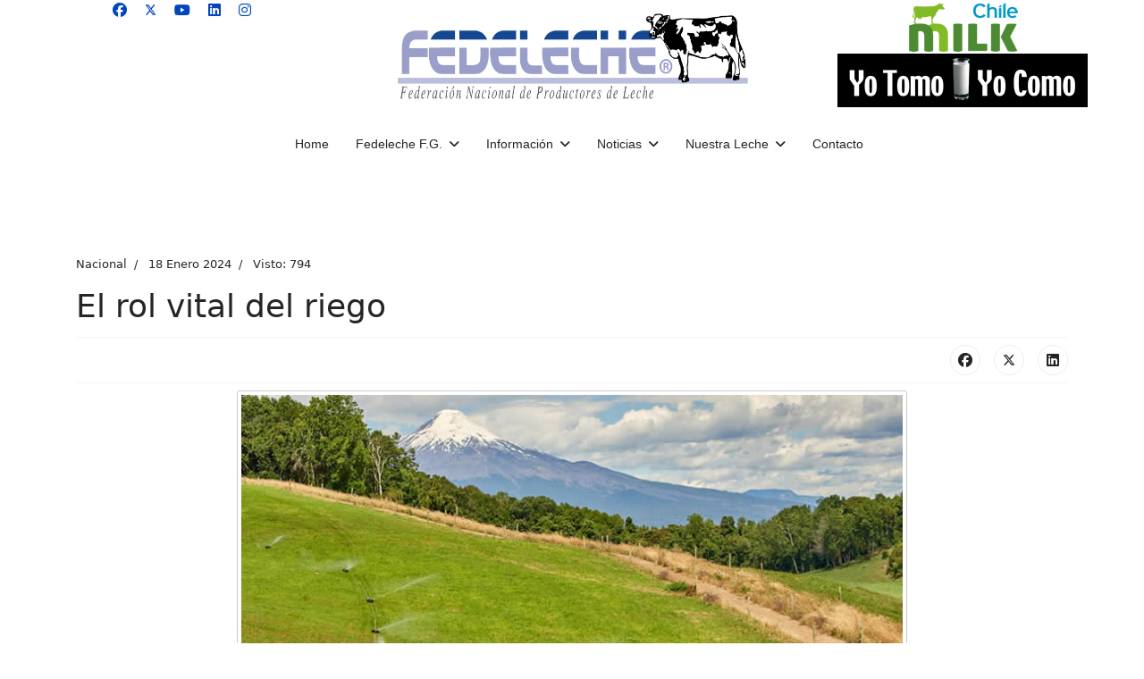

--- FILE ---
content_type: text/html; charset=utf-8
request_url: https://www.fedeleche.cl/ww5/index.php/noticias/noticias-nacionales/8427-el-rol-vital-del-riego
body_size: 9174
content:

<!doctype html>
<html lang="es-es" dir="ltr">
	<head>
		
		<meta name="viewport" content="width=device-width, initial-scale=1, shrink-to-fit=no">
		<meta charset="utf-8">
	<meta name="og:title" content="El rol vital del riego">
	<meta name="og:type" content="article">
	<meta name="og:image" content="https://www.fedeleche.cl/ww5/images/NOTICIAS/2024/n_20240118_0501.jpg">
	<meta name="og:url" content="https://www.fedeleche.cl/ww5/index.php/noticias/noticias-nacionales/8427-el-rol-vital-del-riego">
	<meta name="og:site_name" content="FEDELECHE F.G.">
	<meta name="author" content="Super User">
	<meta name="generator" content="Joomla! - Open Source Content Management">
	<title>El rol vital del riego</title>
	<link href="/ww5/images/logos/f_ico02.png" rel="icon" type="image/png">
<link href="/ww5/media/vendor/joomla-custom-elements/css/joomla-alert.min.css?0.4.1" rel="stylesheet">
	<link href="/ww5/templates/shaper_helixultimate/css/bootstrap.min.css" rel="stylesheet">
	<link href="/ww5/plugins/system/helixultimate/assets/css/chosen.css" rel="stylesheet">
	<link href="/ww5/plugins/system/helixultimate/assets/css/system-j4.min.css" rel="stylesheet">
	<link href="/ww5/media/system/css/joomla-fontawesome.min.css?388fd7" rel="stylesheet">
	<link href="/ww5/templates/shaper_helixultimate/css/template.css" rel="stylesheet">
	<link href="/ww5/templates/shaper_helixultimate/css/presets/default.css" rel="stylesheet">
	<link href="/ww5/components/com_sppagebuilder/assets/css/dynamic-content.css?3e7e96fad5e237fb2d5a081c6cb11212" rel="stylesheet">
	<link href="/ww5/components/com_sppagebuilder/assets/css/color-switcher.css?3e7e96fad5e237fb2d5a081c6cb11212" rel="stylesheet">
	<style>img {
    display: block;
    margin: auto;
}

.sp-megamenu-parent {
margin: auto;
}

.article-details .article-full-image img {
    display:block;
    border-radius: 4px;
    padding: 4px;
    background-color: #fff;
    border: 1px solid #ccc;
    border: 1px solid rgba(0,0,0,0.2);
    margin: auto ;

}

body.ltr #offcanvas-toggler.offcanvas-toggler-right {
    float: right;
    margin-left: 80px;
}

.raxo-prime .raxo-top .raxo-title {
     max-height: 100px;
     font-size: 25px; 
     line-height: 22px; 
}
.article-details figcaption.caption {
    text-align: center;
font-style: italic;
}
.flota-der{
    float: right;
    margin: 10px;
}


.flota-izq{
    float: left;
    margin: 10px;
}

/* mueve FILA Titulo arriba de la foto intro. */

/* for articles list */
.article-list .articleBody, .article-list .article-body {
    display: contents;
}
.article-list .article {
    display: flex;
    flex-direction: column;
}
.article-list .article-header {
    order: -1;
    margin-bottom: 20px;
}
/* for single article */
.view-article .article-details {
    display: flex;
    flex-direction: column;
}
.view-article .article-header {
    order: -1;
    margin-bottom: 5px;
}


/* mueve fila social arriba de la foto */

.article-details .article-ratings-social-share {
	order:-1;
    padding: 0.5rem 0;
    margin-bottom: 0.5rem;
}

/* mueve fila info de la nota arriba del titulo */
.article-details .article-info {
order:-2;
}</style>
	<style>.sp-megamenu-parent > li > a, .sp-megamenu-parent > li > span, .sp-megamenu-parent .sp-dropdown li.sp-menu-item > a{font-family: 'Arial', sans-serif;text-decoration: none;}
</style>
	<style>.menu.nav-pills > li > a, .menu.nav-pills > li > span, .menu.nav-pills .sp-dropdown li.sp-menu-item > a{font-family: 'Arial', sans-serif;text-decoration: none;}
</style>
	<style>.logo-image {height:130px;}.logo-image-phone {height:130px;}</style>
	<style>@media(max-width: 992px) {.logo-image {height: 36px;}.logo-image-phone {height: 36px;}}</style>
	<style>@media(max-width: 576px) {.logo-image {height: 36px;}.logo-image-phone {height: 36px;}}</style>
	<style>:root {--sppb-topbar-bg-color: #333333; --sppb-topbar-text-color: #aaaaaa; --sppb-header-bg-color: #ffffff; --sppb-logo-text-color: #2b2b2b; --sppb-menu-text-color: #252525; --sppb-menu-text-hover-color: #0345bf; --sppb-menu-text-active-color: #0345bf; --sppb-menu-dropdown-bg-color: #ffffff; --sppb-menu-dropdown-text-color: #252525; --sppb-menu-dropdown-text-hover-color: #0345bf; --sppb-menu-dropdown-text-active-color: #0345bf; --sppb-offcanvas-menu-icon-color: #000000; --sppb-offcanvas-menu-bg-color: #ffffff; --sppb-offcanvas-menu-items-and-items-color: #252525; --sppb-offcanvas-menu-active-menu-item-color: #0345bf; --sppb-text-color: #252525; --sppb-bg-color: #ffffff; --sppb-link-color: #0345bf; --sppb-link-hover-color: #044cd0; --sppb-footer-bg-color: #171717; --sppb-footer-text-color: #ffffff; --sppb-footer-link-color: #a2a2a2; --sppb-footer-link-hover-color: #ffffff}</style>
<script src="/ww5/media/vendor/jquery/js/jquery.min.js?3.7.1"></script>
	<script src="/ww5/media/vendor/jquery/js/jquery-noconflict.min.js?3.7.1"></script>
	<script src="/ww5/media/mod_menu/js/menu.min.js?388fd7" type="module"></script>
	<script type="application/json" class="joomla-script-options new">{"data":{"breakpoints":{"tablet":991,"mobile":480},"header":{"stickyOffset":"100"}},"joomla.jtext":{"ERROR":"Error","MESSAGE":"Mensaje","NOTICE":"Aviso","WARNING":"Advertencia","JCLOSE":"Cerrar","JOK":"OK","JOPEN":"Abrir"},"system.paths":{"root":"\/ww5","rootFull":"https:\/\/www.fedeleche.cl\/ww5\/","base":"\/ww5","baseFull":"https:\/\/www.fedeleche.cl\/ww5\/"},"csrf.token":"7411da0272de7bf0a9201f05ebc0a934"}</script>
	<script src="/ww5/media/system/js/core.min.js?a3d8f8"></script>
	<script src="/ww5/media/vendor/bootstrap/js/alert.min.js?5.3.8" type="module"></script>
	<script src="/ww5/media/vendor/bootstrap/js/button.min.js?5.3.8" type="module"></script>
	<script src="/ww5/media/vendor/bootstrap/js/carousel.min.js?5.3.8" type="module"></script>
	<script src="/ww5/media/vendor/bootstrap/js/collapse.min.js?5.3.8" type="module"></script>
	<script src="/ww5/media/vendor/bootstrap/js/dropdown.min.js?5.3.8" type="module"></script>
	<script src="/ww5/media/vendor/bootstrap/js/modal.min.js?5.3.8" type="module"></script>
	<script src="/ww5/media/vendor/bootstrap/js/offcanvas.min.js?5.3.8" type="module"></script>
	<script src="/ww5/media/vendor/bootstrap/js/popover.min.js?5.3.8" type="module"></script>
	<script src="/ww5/media/vendor/bootstrap/js/scrollspy.min.js?5.3.8" type="module"></script>
	<script src="/ww5/media/vendor/bootstrap/js/tab.min.js?5.3.8" type="module"></script>
	<script src="/ww5/media/vendor/bootstrap/js/toast.min.js?5.3.8" type="module"></script>
	<script src="/ww5/media/system/js/showon.min.js?e51227" type="module"></script>
	<script src="/ww5/media/system/js/messages.min.js?9a4811" type="module"></script>
	<script src="/ww5/plugins/system/helixultimate/assets/js/chosen.jquery.js"></script>
	<script src="/ww5/templates/shaper_helixultimate/js/main.js"></script>
	<script src="/ww5/components/com_sppagebuilder/assets/js/dynamic-content.js?3e7e96fad5e237fb2d5a081c6cb11212"></script>
	<script src="/ww5/components/com_sppagebuilder/assets/js/color-switcher.js?3e7e96fad5e237fb2d5a081c6cb11212"></script>
	<script type="application/ld+json">{"@context":"https://schema.org","@graph":[{"@type":"Organization","@id":"https://www.fedeleche.cl/ww5/#/schema/Organization/base","name":"FEDELECHE F.G.","url":"https://www.fedeleche.cl/ww5/"},{"@type":"WebSite","@id":"https://www.fedeleche.cl/ww5/#/schema/WebSite/base","url":"https://www.fedeleche.cl/ww5/","name":"FEDELECHE F.G.","publisher":{"@id":"https://www.fedeleche.cl/ww5/#/schema/Organization/base"}},{"@type":"WebPage","@id":"https://www.fedeleche.cl/ww5/#/schema/WebPage/base","url":"https://www.fedeleche.cl/ww5/index.php/noticias/noticias-nacionales/8427-el-rol-vital-del-riego","name":"El rol vital del riego","isPartOf":{"@id":"https://www.fedeleche.cl/ww5/#/schema/WebSite/base"},"about":{"@id":"https://www.fedeleche.cl/ww5/#/schema/Organization/base"},"inLanguage":"es-ES"},{"@type":"Article","@id":"https://www.fedeleche.cl/ww5/#/schema/com_content/article/8427","name":"El rol vital del riego","headline":"El rol vital del riego","inLanguage":"es-ES","image":"images/NOTICIAS/2024/n_20240118_0501.jpg","articleSection":"Nacional","dateCreated":"2024-01-18T20:05:08+00:00","interactionStatistic":{"@type":"InteractionCounter","userInteractionCount":794},"isPartOf":{"@id":"https://www.fedeleche.cl/ww5/#/schema/WebPage/base"}}]}</script>
	<script>template="shaper_helixultimate";</script>
	<script>
				document.addEventListener("DOMContentLoaded", () =>{
					window.htmlAddContent = window?.htmlAddContent || "";
					if (window.htmlAddContent) {
        				document.body.insertAdjacentHTML("beforeend", window.htmlAddContent);
					}
				});
			</script>
	<script>
			const initColorMode = () => {
				const colorVariableData = [];
				const sppbColorVariablePrefix = "--sppb";
				let activeColorMode = localStorage.getItem("sppbActiveColorMode") || "";
				activeColorMode = "";
				const modes = [];

				if(!modes?.includes(activeColorMode)) {
					activeColorMode = "";
					localStorage.setItem("sppbActiveColorMode", activeColorMode);
				}

				document?.body?.setAttribute("data-sppb-color-mode", activeColorMode);

				if (!localStorage.getItem("sppbActiveColorMode")) {
					localStorage.setItem("sppbActiveColorMode", activeColorMode);
				}

				if (window.sppbColorVariables) {
					const colorVariables = typeof(window.sppbColorVariables) === "string" ? JSON.parse(window.sppbColorVariables) : window.sppbColorVariables;

					for (const colorVariable of colorVariables) {
						const { path, value } = colorVariable;
						const variable = String(path[0]).trim().toLowerCase().replaceAll(" ", "-");
						const mode = path[1];
						const variableName = `${sppbColorVariablePrefix}-${variable}`;

						if (activeColorMode === mode) {
							colorVariableData.push(`${variableName}: ${value}`);
						}
					}

					document.documentElement.style.cssText += colorVariableData.join(";");
				}
			};

			window.sppbColorVariables = [];
			
			initColorMode();

			document.addEventListener("DOMContentLoaded", initColorMode);
		</script>
	<meta property="og:type" content="article" />
	<meta property="og:url" content="https://www.fedeleche.cl/ww5/index.php/noticias/noticias-nacionales/8427-el-rol-vital-del-riego" />
	<meta property="og:title" content="El rol vital del riego" />
	<meta property="og:description" content="Expertos como Homero Barría, investigador de Inia Remehue, y la Dra. Dorota Dec de la Universidad Austral de Chile, abordan la necesidad de una..." />
	<meta property="og:image" content="https://www.fedeleche.cl/ww5/images/NOTICIAS/2024/n_20240118_0501.jpg" />
	<meta property="fb:app_id" content="377952380614917" />
	<meta property="og:site_name" content="FEDELECHE F.G." />
	<meta name="twitter:description" content="Expertos como Homero Barría, investigador de Inia Remehue, y la Dra. Dorota Dec de la Universidad Austral de Chile, abordan la necesidad de una..." />
	<meta name="twitter:image:src" content="https://www.fedeleche.cl/ww5/images/NOTICIAS/2024/n_20240118_0501.jpg" />
	<meta name="twitter:card" content="summary_large_image" />
			</head>
	<body class="site helix-ultimate hu com_content com-content view-article layout-default task-none itemid-118 es-es ltr layout-fluid offcanvas-init offcanvs-position-right">

		
		
		<div class="body-wrapper">
			<div class="body-innerwrapper">
								<main id="sp-main">
					
<section id="sp-section-1" >

				
	
<div class="row">
	<div id="sp-top1" class="col-lg-4 "><div class="sp-column sp-column d-flex align-items-center  justify-content-center"><ul class="social-icons"><li class="social-icon-facebook"><a target="_blank" rel="noopener noreferrer" href="https://www.facebook.com/Fedeleche" aria-label="Facebook"><span class="fab fa-facebook" aria-hidden="true"></span></a></li><li class="social-icon-twitter"><a target="_blank" rel="noopener noreferrer" href="https://twitter.com/FedelecheFG" aria-label="Twitter"><svg xmlns="http://www.w3.org/2000/svg" viewBox="0 0 512 512" fill="currentColor" style="width: 13.56px;position: relative;top: -1.5px;"><path d="M389.2 48h70.6L305.6 224.2 487 464H345L233.7 318.6 106.5 464H35.8L200.7 275.5 26.8 48H172.4L272.9 180.9 389.2 48zM364.4 421.8h39.1L151.1 88h-42L364.4 421.8z"/></svg></a></li><li class="social-icon-youtube"><a target="_blank" rel="noopener noreferrer" href="https://www.youtube.com/user/FedelecheFG" aria-label="Youtube"><span class="fab fa-youtube" aria-hidden="true"></span></a></li><li class="social-icon-linkedin"><a target="_blank" rel="noopener noreferrer" href="https://www.linkedin.com/in/fedeleche-fg-8072a4226/" aria-label="Linkedin"><span class="fab fa-linkedin" aria-hidden="true"></span></a></li><li class="social-icon-instagram"><a target="_blank" rel="noopener noreferrer" href="https://www.instagram.com/fedelechefg/" aria-label="Instagram"><span class="fab fa-instagram" aria-hidden="true"></span></a></li></ul></div></div><div id="sp-logo" class="col-lg-4 "><div class="sp-column sp-column d-flex align-items-center  justify-content-center"><div class="logo"><a href="/ww5/">
				<img class='logo-image '
					srcset='https://www.fedeleche.cl/ww5/images/logos/logo-fedeleche-300dpi.jpg 1x'
					src='https://www.fedeleche.cl/ww5/images/logos/logo-fedeleche-300dpi.jpg'
					height='130'
					alt='FEDELECHE F.G.'
				/>
				</a></div></div></div><div id="sp-top2" class="col-lg-4 "><div class="sp-column "><div class="sp-module "><div class="sp-module-content">
<div id="mod-custom142" class="mod-custom custom">
    <p><a href="https://chilemilk.cl/" target="_blank" rel="noopener"><img src="/ww5/images/logos/chilemilkx60.png" width="130" height="60" loading="lazy" data-path="local-images:/logos/chilemilkx60.png" /></a><a href="https://yotomoyocomo.cl/"><img src="/ww5/images/logos/yotomox60.png" width="280" height="60" loading="lazy" data-path="local-images:/logos/yotomox60.png" /></a></p></div>
</div></div></div></div></div>
				
	</section>

<section id="sp-section-2" >

						<div class="container">
				<div class="container-inner">
			
	
<div class="row">
	<div id="sp-menu" class="col-lg-12 "><div class="sp-column "><nav class="sp-megamenu-wrapper d-flex" role="navigation" aria-label="navigation"><ul class="sp-megamenu-parent menu-animation-fade-up d-none d-lg-block"><li class="sp-menu-item"><a   href="/ww5/index.php"  >Home</a></li><li class="sp-menu-item sp-has-child"><span  class=" sp-menu-heading"  >Fedeleche F.G.</span><div class="sp-dropdown sp-dropdown-main sp-menu-right" style="width: 240px;"><div class="sp-dropdown-inner"><ul class="sp-dropdown-items"><li class="sp-menu-item"><a   href="/ww5/index.php/fedeleche-f-g/la-federacion"  >La Federación</a></li><li class="sp-menu-item"><a   href="/ww5/index.php/fedeleche-f-g/directorio"  >Directorio</a></li><li class="sp-menu-item"><a   href="/ww5/index.php/fedeleche-f-g/socios"  >Socios</a></li><li class="sp-menu-item"><a   href="/ww5/index.php/fedeleche-f-g/lineas-de-accion"  >Líneas de acción</a></li></ul></div></div></li><li class="sp-menu-item sp-has-child"><span  class=" sp-menu-heading"  >Información</span><div class="sp-dropdown sp-dropdown-main sp-menu-right" style="width: 240px;"><div class="sp-dropdown-inner"><ul class="sp-dropdown-items"><li class="sp-menu-item"><a   href="/ww5/index.php/informacion/remate-fonterra"  >Remate Fonterra</a></li><li class="sp-menu-item"><a   href="/ww5/index.php/informacion/pautas-de-pago"  >Pautas de Pago</a></li><li class="sp-menu-item"><a   href="/ww5/index.php/informacion/sitios-de-interes"  >Sitios de Interés</a></li></ul></div></div></li><li class="sp-menu-item sp-has-child active"><span  class=" sp-menu-heading"  >Noticias</span><div class="sp-dropdown sp-dropdown-main sp-menu-right" style="width: 240px;"><div class="sp-dropdown-inner"><ul class="sp-dropdown-items"><li class="sp-menu-item current-item active"><a aria-current="page"  href="/ww5/index.php/noticias/noticias-nacionales"  >Noticias Nacionales</a></li><li class="sp-menu-item"><a   href="/ww5/index.php/noticias/noticias-internacionales"  >Noticias Internacionales</a></li><li class="sp-menu-item"><a   href="/ww5/index.php/noticias/noticias-leche-y-salud"  >Noticias Leche y Salud</a></li><li class="sp-menu-item"><a   href="/ww5/index.php/noticias/noticias-leche-sustentable"  >Noticias Leche Sustentable</a></li><li class="sp-menu-item"><a   href="/ww5/index.php/noticias/infoleche"  >InfoLeche</a></li><li class="sp-menu-item"><a   href="/ww5/index.php/noticias/todas-las-noticias-web-anterior"  >Todas las Noticias Web anterior.</a></li></ul></div></div></li><li class="sp-menu-item sp-has-child"><span  class=" sp-menu-heading"  >Nuestra Leche</span><div class="sp-dropdown sp-dropdown-main sp-menu-right" style="width: 240px;"><div class="sp-dropdown-inner"><ul class="sp-dropdown-items"><li class="sp-menu-item"><a   href="/ww5/index.php/nuestra-leche/la-leche-en-chile"  >La leche en Chile</a></li><li class="sp-menu-item"><a   href="/ww5/index.php/nuestra-leche/nuestras-vacas"  >Nuestras Vacas</a></li><li class="sp-menu-item sp-has-child"><span  class=" sp-menu-heading"  >Galería</span><div class="sp-dropdown sp-dropdown-sub sp-menu-right" style="width: 240px;"><div class="sp-dropdown-inner"><ul class="sp-dropdown-items"><li class="sp-menu-item"><a   href="/ww5/index.php/nuestra-leche/galeria/aportes-amigos-de-fedeleche?catid=94"  >Aportes Amigos de Fedeleche</a></li><li class="sp-menu-item"><a   href="/ww5/index.php/nuestra-leche/galeria/fotos-en-la-web/de-la-web"  >Fotos en la Web</a></li></ul></div></div></li><li class="sp-menu-item"><a   href="/ww5/index.php/nuestra-leche/publicaciones"  >Publicaciones</a></li></ul></div></div></li><li class="sp-menu-item"><a   href="/ww5/index.php/contacto"  >Contacto</a></li></ul></nav></div></div></div>
							</div>
			</div>
			
	</section>

<section id="sp-main-body" >

										<div class="container">
					<div class="container-inner">
						
	
<div class="row">
	
<div id="sp-component" class="col-lg-12 ">
	<div class="sp-column ">
		<div id="system-message-container" aria-live="polite"></div>


		
		<div class="article-details " itemscope itemtype="https://schema.org/Article">
    <meta itemprop="inLanguage" content="es-ES">

    
    
    <figure class="article-full-image item-image float-left">
    <img src="/ww5/images/NOTICIAS/2024/n_20240118_0501.jpg" itemprop="image" alt="El rol vital del riego" width="750" height="500" loading="lazy">
    </figure>

    
    
            <div class="article-header">
                            <h1 itemprop="headline">
                    El rol vital del riego                </h1>
            
            
            
                    </div>
    
    <div class="article-can-edit d-flex flex-wrap justify-content-between">
                
            </div>

            <div class="article-info">

	
		
		
					<span class="category-name" title="Categoría: Nacional">
			Nacional	</span>
		
		
					<span class="published" title="Publicado: 18 Enero 2024">
	<time datetime="2024-01-18T17:05:08-03:00" itemprop="datePublished">
		18 Enero 2024	</time>
</span>
		
		
	
			
		
					<span class="hits">
	<meta itemprop="interactionCount" content="UserPageVisits:794">
	Visto: 794</span>
				
			</div>
    
        
                
    
        
        
                    <div class="article-ratings-social-share d-flex justify-content-end">
                <div class="me-auto align-self-center">
                                    </div>
                <div class="social-share-block">
                    <div class="article-social-share">
	<div class="social-share-icon">
		<ul>
											<li>
					<a class="facebook" onClick="window.open('https://www.facebook.com/sharer.php?u=https://www.fedeleche.cl/ww5/index.php/noticias/noticias-nacionales/8427-el-rol-vital-del-riego','Facebook','width=600,height=300,left='+(screen.availWidth/2-300)+',top='+(screen.availHeight/2-150)+''); return false;" href="https://www.facebook.com/sharer.php?u=https://www.fedeleche.cl/ww5/index.php/noticias/noticias-nacionales/8427-el-rol-vital-del-riego" title="Facebook">
						<span class="fab fa-facebook" aria-hidden="true"></span>
					</a>
				</li>
																											<li>
					<a class="twitter" title="X (formerly Twitter)" onClick="window.open('https://twitter.com/share?url=https://www.fedeleche.cl/ww5/index.php/noticias/noticias-nacionales/8427-el-rol-vital-del-riego&amp;text=El%20rol%20vital%20del%20riego','Twitter share','width=600,height=300,left='+(screen.availWidth/2-300)+',top='+(screen.availHeight/2-150)+''); return false;" href="https://twitter.com/share?url=https://www.fedeleche.cl/ww5/index.php/noticias/noticias-nacionales/8427-el-rol-vital-del-riego&amp;text=El%20rol%20vital%20del%20riego">
					<svg xmlns="http://www.w3.org/2000/svg" viewBox="0 0 512 512" fill="currentColor" style="width: 13.56px;position: relative;top: -1.5px;"><path d="M389.2 48h70.6L305.6 224.2 487 464H345L233.7 318.6 106.5 464H35.8L200.7 275.5 26.8 48H172.4L272.9 180.9 389.2 48zM364.4 421.8h39.1L151.1 88h-42L364.4 421.8z"/></svg>
					</a>
				</li>
																												<li>
						<a class="linkedin" title="LinkedIn" onClick="window.open('https://www.linkedin.com/shareArticle?mini=true&url=https://www.fedeleche.cl/ww5/index.php/noticias/noticias-nacionales/8427-el-rol-vital-del-riego','Linkedin','width=585,height=666,left='+(screen.availWidth/2-292)+',top='+(screen.availHeight/2-333)+''); return false;" href="https://www.linkedin.com/shareArticle?mini=true&url=https://www.fedeleche.cl/ww5/index.php/noticias/noticias-nacionales/8427-el-rol-vital-del-riego" >
							<span class="fab fa-linkedin" aria-hidden="true"></span>
						</a>
					</li>
										</ul>
		</div>
	</div>
                </div>
            </div>
        
        <div itemprop="articleBody">
            <p class="MsoNormal" style="mso-margin-bottom-alt: auto; text-align: justify; text-justify: inter-ideograph; line-height: normal; background: white;"><strong><span lang="ES-CL" style="font-size: 14.0pt; font-family: 'Candara',sans-serif; mso-fareast-font-family: 'Times New Roman'; mso-bidi-font-family: 'Segoe UI'; color: #252525; mso-fareast-language: ES-CL;">E</span></strong><span lang="ES-CL" style="font-size: 14.0pt; font-family: 'Candara',sans-serif; mso-fareast-font-family: 'Times New Roman'; mso-bidi-font-family: 'Segoe UI'; color: #252525; mso-fareast-language: ES-CL;">xpertos como Homero Barría, investigador de Inia Remehue, y la Dra. Dorota Dec de la Universidad Austral de Chile, abordan la necesidad de una gestión eficiente del agua y el manejo específico del suelo para optimizar la producción lechera en condiciones climáticas desafiante.</span></p>
<p class="MsoNormal" style="mso-margin-bottom-alt: auto; text-align: justify; text-justify: inter-ideograph; line-height: normal; background: white;"><!-- [if gte vml 1]><v:shapetype
 id="_x0000_t75" coordsize="21600,21600" o:spt="75" o:preferrelative="t"
 path="m@4@5l@4@11@9@11@9@5xe" filled="f" stroked="f">
 <v:stroke joinstyle="miter"/>
 <v:formulas>
  <v:f eqn="if lineDrawn pixelLineWidth 0"/>
  <v:f eqn="sum @0 1 0"/>
  <v:f eqn="sum 0 0 @1"/>
  <v:f eqn="prod @2 1 2"/>
  <v:f eqn="prod @3 21600 pixelWidth"/>
  <v:f eqn="prod @3 21600 pixelHeight"/>
  <v:f eqn="sum @0 0 1"/>
  <v:f eqn="prod @6 1 2"/>
  <v:f eqn="prod @7 21600 pixelWidth"/>
  <v:f eqn="sum @8 21600 0"/>
  <v:f eqn="prod @7 21600 pixelHeight"/>
  <v:f eqn="sum @10 21600 0"/>
 </v:formulas>
 <v:path o:extrusionok="f" gradientshapeok="t" o:connecttype="rect"/>
 <o:lock v:ext="edit" aspectratio="t"/>
</v:shapetype><v:shape id="Imagen_x0020_17" o:spid="_x0000_s1027" type="#_x0000_t75"
 style='position:absolute;left:0;text-align:left;margin-left:-.3pt;
 margin-top:.2pt;width:120.75pt;height:108.75pt;z-index:-251652096;
 visibility:visible;mso-wrap-style:square;mso-width-percent:0;
 mso-height-percent:0;mso-wrap-distance-left:9pt;mso-wrap-distance-top:0;
 mso-wrap-distance-right:9pt;mso-wrap-distance-bottom:0;
 mso-position-horizontal:absolute;mso-position-horizontal-relative:text;
 mso-position-vertical:absolute;mso-position-vertical-relative:text;
 mso-width-percent:0;mso-height-percent:0;mso-width-relative:page;
 mso-height-relative:page'>
 <v:imagedata src="file:///C:/Users/carlo/AppData/Local/Temp/msohtmlclip1/01/clip_image001.png"
  o:title=""/>
 <w:wrap type="tight"/>
</v:shape><![endif]--><!-- [if !vml]--><img class="float-none" src="/ww5/images/NOTICIAS/2024/n_20240118_0502.jpg" width="251" height="227" align="left" hspace="12"><!--[endif]--><strong><span lang="ES-CL" style="font-size: 14.0pt; font-family: 'Candara',sans-serif; mso-fareast-font-family: 'Times New Roman'; mso-bidi-font-family: 'Segoe UI'; color: #252525; mso-fareast-language: ES-CL;">Pese a que la primavera fue húmeda, ¿por qué se reafirma la necesidad de usar riego en el sector lechero del sur de Chile?</span></strong></p>
<p class="MsoNormal" style="mso-margin-bottom-alt: auto; text-align: justify; text-justify: inter-ideograph; line-height: normal; background: white;"><span lang="ES-CL" style="font-size: 14.0pt; font-family: 'Candara',sans-serif; mso-fareast-font-family: 'Times New Roman'; mso-bidi-font-family: 'Segoe UI'; color: #252525; mso-fareast-language: ES-CL;">De acuerdo a los pronósticos de la Dirección Meteorológica de Chile, en su boletín de pronóstico subestacional y estacional, indica que, en el periodo de enero  a marzo, la zona comprendida entre el Maule y la Región de Los Lagos, presentará precipitaciones bajo lo normal, también otros pronósticos, elaborados por organismos internacionales especializados como NOAA, proyectan un periodo de enero a marzo, de altas temperaturas y bajas precipitaciones para Chile. La producción lechera del sur de Chile se sustenta en las praderas y hace ya un par de años los productores han verificado el impacto del riego, aumentando su producción de forraje, extendiendo el periodo vegetativo y mejorando la calidad de la pradera, por ello condiciones climáticas adversas repercuten negativamente en su rentabilidad.</span></p>
<p class="MsoNormal" style="mso-margin-bottom-alt: auto; text-align: justify; text-justify: inter-ideograph; line-height: normal; background: white;"><strong><span lang="ES-CL" style="font-size: 14.0pt; font-family: 'Candara',sans-serif; mso-fareast-font-family: 'Times New Roman'; mso-bidi-font-family: 'Segoe UI'; color: #252525; mso-fareast-language: ES-CL;">¿Qué información es importante que los productores lecheros y sus equipos chequeen al momento de programar los riegos?</span></strong></p>
<p class="MsoNormal" style="mso-margin-bottom-alt: auto; text-align: justify; text-justify: inter-ideograph; line-height: normal; background: white;"><span lang="ES-CL" style="font-size: 14.0pt; font-family: 'Candara',sans-serif; mso-fareast-font-family: 'Times New Roman'; mso-bidi-font-family: 'Segoe UI'; color: #252525; mso-fareast-language: ES-CL;">El riego en praderas destinadas a la producción de leche, se realiza con diversos sistemas, principalmente con sistema de Tazas y Pivote, pero también hay productores que riegan con Carretes o Cobertura Total, cada método tiene sus factores a considerar cuando se realizan recomendaciones, por ello en este espacio acotado, mencionaremos algunas recomendaciones generales. Los productores lecheros conocen bien los beneficios del riego, sin embargo, aún existe una brecha respecto a la gestión eficiente del agua y la energía, lo que debemos obtener es un balance lo más preciso posible entre la oferta de agua (el aporte del suelo) y la demanda (requerimientos de la pradera) que depende esencialmente del nivel productivo y las condiciones climáticas. Es recomendable que antes de iniciar el periodo de riego, se realicen los chequeos de los equipos que utilizarán, con el objetivo que estén al 100%, los parámetros de presión y caudal son importantes, pero también los elementos de riego como filtros, válvulas de aire, equipos de bombeo, filtraciones, sistema eléctrico, etc. En esta revisión se deben considerar los caudales y la evaluación de la real precipitación que están entregando los equipos. Si no disponen de análisis de física de suelos que permiten conocer la retención de agua en el suelo, es fundamental enviar muestras al laboratorio para poder establecer principalmente la frecuencia de riego. Si utilizan sensores de humedad, verificar que los datos aportados por el equipo, representan la situación real de lo que sucede en el terreno, revisando mediante métodos prácticos como muestras de suelo y humedad al tacto, revisando además la representatividad del sensor para los potreros monitoreados.</span></p>
<p class="MsoNormal" style="mso-margin-bottom-alt: auto; text-align: justify; text-justify: inter-ideograph; line-height: normal; background: white;"><!-- [if gte vml 1]><v:shape
 id="Imagen_x0020_16" o:spid="_x0000_s1026" type="#_x0000_t75" style='position:absolute;
 left:0;text-align:left;margin-left:-.3pt;margin-top:-.1pt;width:119.25pt;
 height:104.25pt;z-index:-251651072;visibility:visible;mso-wrap-style:square;
 mso-width-percent:0;mso-height-percent:0;mso-wrap-distance-left:9pt;
 mso-wrap-distance-top:0;mso-wrap-distance-right:9pt;
 mso-wrap-distance-bottom:0;mso-position-horizontal:absolute;
 mso-position-horizontal-relative:text;mso-position-vertical:absolute;
 mso-position-vertical-relative:text;mso-width-percent:0;mso-height-percent:0;
 mso-width-relative:page;mso-height-relative:page'>
 <v:imagedata src="file:///C:/Users/carlo/AppData/Local/Temp/msohtmlclip1/01/clip_image003.png"
  o:title=""/>
 <w:wrap type="tight"/>
</v:shape><![endif]--><!-- [if !vml]--><img class="float-none" src="/ww5/images/NOTICIAS/2024/n_20240118_0503.jpg" width="251" height="227" align="left" hspace="12"><!--[endif]--><strong><span lang="ES-CL" style="font-size: 14.0pt; font-family: 'Candara',sans-serif; mso-fareast-font-family: 'Times New Roman'; mso-bidi-font-family: 'Segoe UI'; color: #252525; mso-fareast-language: ES-CL;">DRA. Dorota Dec </span></strong><span lang="ES-CL" style="font-size: 14.0pt; font-family: 'Candara',sans-serif; mso-fareast-font-family: 'Times New Roman'; mso-bidi-font-family: 'Segoe UI'; color: #252525; mso-fareast-language: ES-CL;">Profesor Asociado Instituto de Ingeniería Agraria y Suelos, Centro de Investigación en Suelos Volcánicos de la Facultad de Ciencias Agrarias  y Alimentarias, Universidad Austral de Chile.</span></p>
<p class="MsoNormal" style="mso-margin-bottom-alt: auto; text-align: justify; text-justify: inter-ideograph; line-height: normal; background: white;"><strong><span lang="ES-CL" style="font-size: 14.0pt; font-family: 'Candara',sans-serif; mso-fareast-font-family: 'Times New Roman'; mso-bidi-font-family: 'Segoe UI'; color: #252525; mso-fareast-language: ES-CL;">¿Por qué el suelo es uno de los factores que el productor lechero debe tomar en cuenta al momento de planificar el establecimiento del riego en praderas?</span></strong></p>
<p class="MsoNormal" style="mso-margin-bottom-alt: auto; text-align: justify; text-justify: inter-ideograph; line-height: normal; background: white;"><span lang="ES-CL" style="font-size: 14.0pt; font-family: 'Candara',sans-serif; mso-fareast-font-family: 'Times New Roman'; mso-bidi-font-family: 'Segoe UI'; color: #252525; mso-fareast-language: ES-CL;">El suelo constituye el lugar de anclaje de las raíces, y estas absorben el agua con los nutrientes, que determinan la cantidad y calidad de forraje. El manejo de riego que considera las propiedades sitio - específicos del suelo permite ahorrar hasta 50% de agua (riego deficitario) usada en riego convencional (criterio de riego 50%) sin traer efectos negativos para cantidad y calidad de forraje; (FONDECYT 1181515). El manejo de riego se basó en información de los sensores de humedad calibrados e instalados en el suelo. Además, se demostró que al aplicar riego deficitario el suelo resistió en mejor manera el pisoteo del animal, traduciéndose en su menor predisposición a compactación, que genera problemas de infiltración de agua.</span></p>
<p class="MsoNormal" style="mso-margin-bottom-alt: auto; text-align: justify; text-justify: inter-ideograph; line-height: normal; background: white;"><strong><span lang="ES-CL" style="font-size: 14.0pt; font-family: 'Candara',sans-serif; mso-fareast-font-family: 'Times New Roman'; mso-bidi-font-family: 'Segoe UI'; color: #252525; mso-fareast-language: ES-CL;">¿Qué características debiera tener para tener éxito al usar esta herramienta productiva?</span></strong></p>
<p class="MsoNormal" style="mso-margin-bottom-alt: auto; text-align: justify; text-justify: inter-ideograph; line-height: normal; background: white;"><span lang="ES-CL" style="font-size: 14.0pt; font-family: 'Candara',sans-serif; mso-fareast-font-family: 'Times New Roman'; mso-bidi-font-family: 'Segoe UI'; color: #252525; mso-fareast-language: ES-CL;">Máximo potencial productivo del suelo es expresado cuando este cuenta con buena salud; sus propiedades químicas, físicas y biológicas cuentan en buenos niveles para la producción agrícola (p.ej. 12 ppm de fosforo, 20% de agua aprovechable para las plantas). En esta situación, el suelo es capaz producir incluso en momento de gran estrés hídrico (FONDECYT 1130795). En el caso de praderas en suelos Trumao es posible aumentar su producción desde 4 en praderas degradadas hasta 12 aplicando fertilización y llegando hasta 15 Ton/ha/ año regándolas.</span></p>
<p class="MsoNormal" style="mso-margin-bottom-alt: auto; text-align: justify; text-justify: inter-ideograph; line-height: normal; background: white;"><span lang="ES-CL" style="font-size: 14.0pt; font-family: 'Candara',sans-serif; mso-fareast-font-family: 'Times New Roman'; mso-bidi-font-family: 'Segoe UI'; color: #252525; mso-fareast-language: ES-CL;">“La producción lechera del sur de chile se sustenta en las praderas y hace y a un par de años los productores han verificado el impacto del riego, aumentando su producción de forraje, extendiendo el periodo vegetativo y mejorando la calidad de la pradera”.</span></p>
<p class="MsoNormal" style="mso-margin-bottom-alt: auto; text-align: justify; text-justify: inter-ideograph; line-height: normal; background: white;"><span lang="ES-CL" style="font-size: 14.0pt; font-family: 'Candara',sans-serif; mso-fareast-font-family: 'Times New Roman'; mso-bidi-font-family: 'Segoe UI'; color: #252525; mso-fareast-language: ES-CL;"> </span></p>
<p class="MsoNormal" style="mso-margin-bottom-alt: auto; text-align: justify; text-justify: inter-ideograph; line-height: normal; background: white;"><span lang="ES-CL" style="font-size: 14.0pt; font-family: 'Candara',sans-serif; mso-fareast-font-family: 'Times New Roman'; mso-bidi-font-family: 'Segoe UI'; color: #252525; mso-fareast-language: ES-CL;">Fuente: https://infortambo.cl/es/contenidos/el-rol-vital-del-riego</span></p>         </div>

        
        
        
    

        
    

   
<nav class="pagenavigation" aria-label="Page Navigation">
    <span class="pagination ms-0">
                <a class="btn btn-sm btn-secondary previous" href="/ww5/index.php/noticias/noticias-nacionales/8428-por-que-es-importante-la-vinculacion-institucional" rel="prev">
            <span class="visually-hidden">
                Artículo anterior: ¿Por qué es importante la vinculación institucional?            </span>
            <span class="icon-chevron-left" aria-hidden="true"></span> <span aria-hidden="true">Anterior</span>            </a>
                    <a class="btn btn-sm btn-secondary next" href="/ww5/index.php/noticias/noticias-nacionales/8421-balance-y-perspectivas-presidente-de-fedeleche-evalua-la-temporada-y-proyecta-2024" rel="next">
            <span class="visually-hidden">
                Artículo siguiente: Balance y perspectivas: Presidente de Fedeleche evalúa la temporada anual y proyecta 2024             </span>
            <span aria-hidden="true">Siguiente</span> <span class="icon-chevron-right" aria-hidden="true"></span>            </a>
        </span>
</nav>
	
                </div>

			</div>
</div>
</div>
											</div>
				</div>
						
	</section>

<footer id="sp-footer" >

						<div class="container">
				<div class="container-inner">
			
	
<div class="row">
	<div id="sp-footer1" class="col-lg-12 "><div class="sp-column "><span class="sp-copyright">© 2002 FEDELECHE F.G.. Todos los derechos reservados. Implementa innovate.cl</span></div></div></div>
							</div>
			</div>
			
	</footer>
				</main>
			</div>
		</div>

		<!-- Off Canvas Menu -->
		<div class="offcanvas-overlay"></div>
		<!-- Rendering the offcanvas style -->
		<!-- If canvas style selected then render the style -->
		<!-- otherwise (for old templates) attach the offcanvas module position -->
					<div class="offcanvas-menu left-1 offcanvas-arrow-right" tabindex="-1" inert>
	<div class="d-flex align-items-center justify-content-between p-3 pt-4">
				<a href="#" class="close-offcanvas" role="button" aria-label="Close Off-canvas">
			<div class="burger-icon" aria-hidden="true">
				<span></span>
				<span></span>
				<span></span>
			</div>
		</a>
	</div>
	
	<div class="offcanvas-inner">
		<div class="d-flex header-modules mb-3">
			
					</div>
		
					<div class="sp-module "><div class="sp-module-content"><ul class="mod-menu mod-list menu nav-pills">
<li class="item-101 default"><a href="/ww5/index.php" >Home</a></li><li class="item-113 menu-deeper menu-parent"><span class="mod-menu__heading nav-header ">Fedeleche F.G.<span class="menu-toggler"></span></span>
<ul class="mod-menu__sub list-unstyled small menu-child"><li class="item-123"><a href="/ww5/index.php/fedeleche-f-g/la-federacion" >La Federación</a></li><li class="item-124"><a href="/ww5/index.php/fedeleche-f-g/directorio" >Directorio</a></li><li class="item-121"><a href="/ww5/index.php/fedeleche-f-g/socios" >Socios</a></li><li class="item-122"><a href="/ww5/index.php/fedeleche-f-g/lineas-de-accion" >Líneas de acción</a></li></ul></li><li class="item-114 menu-deeper menu-parent"><span class="mod-menu__heading nav-header ">Información<span class="menu-toggler"></span></span>
<ul class="mod-menu__sub list-unstyled small menu-child"><li class="item-136"><a href="/ww5/index.php/informacion/remate-fonterra" >Remate Fonterra</a></li><li class="item-140"><a href="/ww5/index.php/informacion/pautas-de-pago" >Pautas de Pago</a></li><li class="item-143"><a href="/ww5/index.php/informacion/sitios-de-interes" >Sitios de Interés</a></li></ul></li><li class="item-115 active menu-deeper menu-parent"><span class="mod-menu__heading nav-header ">Noticias<span class="menu-toggler"></span></span>
<ul class="mod-menu__sub list-unstyled small menu-child"><li class="item-118 current active"><a href="/ww5/index.php/noticias/noticias-nacionales" aria-current="page">Noticias Nacionales</a></li><li class="item-120"><a href="/ww5/index.php/noticias/noticias-internacionales" >Noticias Internacionales</a></li><li class="item-119"><a href="/ww5/index.php/noticias/noticias-leche-y-salud" >Noticias Leche y Salud</a></li><li class="item-142"><a href="/ww5/index.php/noticias/noticias-leche-sustentable" >Noticias Leche Sustentable</a></li><li class="item-145"><a href="/ww5/index.php/noticias/infoleche" >InfoLeche</a></li><li class="item-147"><a href="/ww5/index.php/noticias/todas-las-noticias-web-anterior" >Todas las Noticias Web anterior.</a></li></ul></li><li class="item-116 menu-deeper menu-parent"><span class="mod-menu__heading nav-header ">Nuestra Leche<span class="menu-toggler"></span></span>
<ul class="mod-menu__sub list-unstyled small menu-child"><li class="item-125"><a href="/ww5/index.php/nuestra-leche/la-leche-en-chile" >La leche en Chile</a></li><li class="item-126"><a href="/ww5/index.php/nuestra-leche/nuestras-vacas" >Nuestras Vacas</a></li><li class="item-131 menu-deeper menu-parent"><span class="mod-menu__heading nav-header ">Galería<span class="menu-toggler"></span></span>
<ul class="mod-menu__sub list-unstyled small menu-child"><li class="item-132"><a href="/ww5/index.php/nuestra-leche/galeria/aportes-amigos-de-fedeleche?catid=94" >Aportes Amigos de Fedeleche</a></li><li class="item-133"><a href="/ww5/index.php/nuestra-leche/galeria/fotos-en-la-web/de-la-web" >Fotos en la Web</a></li></ul></li><li class="item-144"><a href="/ww5/index.php/nuestra-leche/publicaciones" >Publicaciones</a></li></ul></li><li class="item-117"><a href="/ww5/index.php/contacto" >Contacto</a></li></ul>
</div></div>		
		
		
		
					
				
		<!-- custom module position -->
		
	</div>
</div>				

		<img src="https://tracker.metricool.com/c3po.jpg?hash=a5b9006303772868e7d498cafbd856e4"/>

		

		<!-- Go to top -->
					<a href="#" class="sp-scroll-up" aria-label="Scroll to top"><span class="fas fa-angle-up" aria-hidden="true"></span></a>
					</body>
</html>